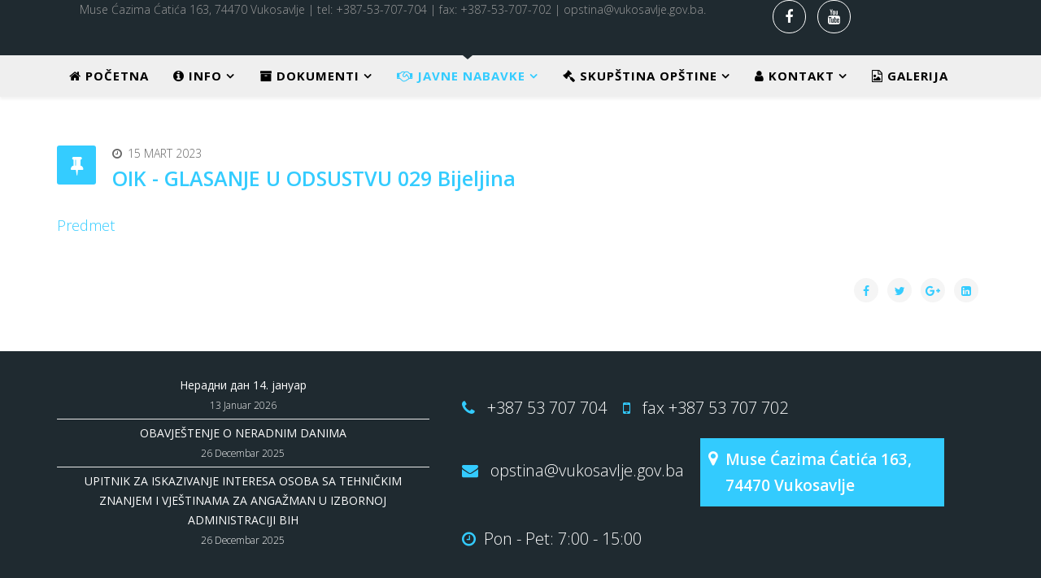

--- FILE ---
content_type: text/html; charset=utf-8
request_url: https://vukosavlje.gov.ba/ba/index.php/javne-nabavke/2-uncategorised/330-oik-glasanje-u-odsustvu-029-bijeljina
body_size: 5704
content:
<!DOCTYPE html>
<html xmlns="http://www.w3.org/1999/xhtml" xml:lang="bs-ba" lang="bs-ba" dir="ltr">
    <head>
        <meta http-equiv="X-UA-Compatible" content="IE=edge">
            <meta name="viewport" content="width=device-width, initial-scale=1">
                                <!-- head -->
                <base href="https://vukosavlje.gov.ba/ba/index.php/javne-nabavke/2-uncategorised/330-oik-glasanje-u-odsustvu-029-bijeljina" />
	<meta http-equiv="content-type" content="text/html; charset=utf-8" />
	<meta name="keywords" content="Vukosavlje" />
	<meta name="author" content="Super User" />
	<meta name="generator" content="Joomla! - Open Source Content Management" />
	<title>OIK - GLASANJE U ODSUSTVU 029 Bijeljina - OPŠTINA VUKOSAVLJE</title>
	<link href="/ba/images/logo_vukosavlje.png" rel="shortcut icon" type="image/vnd.microsoft.icon" />
	<link href="https://cdnjs.cloudflare.com/ajax/libs/uikit/2.23.0/css/uikit.min.css" rel="stylesheet" type="text/css" />
	<link href="https://cdnjs.cloudflare.com/ajax/libs/uikit/2.23.0/css/components/slidenav.min.css" rel="stylesheet" type="text/css" />
	<link href="//fonts.googleapis.com/css?family=Open+Sans:300,300italic,regular,italic,600,600italic,700,700italic,800,800italic&amp;subset=latin" rel="stylesheet" type="text/css" />
	<link href="/ba/cache/com_templates/templates/jd_newjersey/4d9df13e45004c65ad40323c25e781aa.css" rel="stylesheet" type="text/css" />
	<style type="text/css">
a.thumbnail {display: inline-block; zoom: 1; *display: inline;}body{font-family:Open Sans, sans-serif; font-weight:300; }h1{font-family:Open Sans, sans-serif; font-weight:800; }h2{font-family:Open Sans, sans-serif; font-weight:600; }h3{font-family:Open Sans, sans-serif; font-weight:normal; }h4{font-family:Open Sans, sans-serif; font-weight:normal; }h5{font-family:Open Sans, sans-serif; font-weight:600; }h6{font-family:Open Sans, sans-serif; font-weight:600; }@media (min-width: 1400px) {
.container {
max-width: 1140px;
}
}#sp-top-bar{ background-color:#f5f5f5;color:#999999; }#sp-copyright{ color:#ffffff; }#sp-copyright a{color:#ffffff;}
	</style>
	<script src="https://cdnjs.cloudflare.com/ajax/libs/uikit/2.23.0/js/uikit.min.js" type="text/javascript"></script>
	<script src="https://cdnjs.cloudflare.com/ajax/libs/uikit/2.23.0/js/components/lightbox.min.js" type="text/javascript"></script>
	<script src="/ba/cache/com_templates/templates/jd_newjersey/8a3355a2ab2c216adc3bb0c2fb7dd8f7.js" type="text/javascript"></script>
	<script type="text/javascript">
(function(d){
					  var js, id = 'powr-js', ref = d.getElementsByTagName('script')[0];
					  if (d.getElementById(id)) {return;}
					  js = d.createElement('script'); js.id = id; js.async = true;
					  js.src = 'https://vukosavlje.gov.ba/ba/plugins/content/powrshortcodes/powr_joomla.js';
					  js.setAttribute('powr-token','4QbLS2541q1545399430');
					  js.setAttribute('external-type','joomla');
					  ref.parentNode.insertBefore(js, ref);
					}(document));jQuery(window).on('load',  function() {
				new JCaption('img.caption');
			});
var sp_preloader = '1';

var sp_gotop = '1';

var sp_offanimation = 'slidetop';

	</script>
	<meta property="og:url" content="https://vukosavlje.gov.ba/ba/index.php/javne-nabavke/2-uncategorised/330-oik-glasanje-u-odsustvu-029-bijeljina" />
	<meta property="og:type" content="article" />
	<meta property="og:title" content="OIK - GLASANJE U ODSUSTVU 029 Bijeljina" />
	<meta property="og:description" content="Predmet" />

                				<script>
					new WOW().init();
				</script>
                </head>
                <body class="site com-content view-article no-layout no-task itemid-120 bs-ba ltr  sticky-header layout-fluid off-canvas-menu-init">

                    <div class="body-wrapper">
                        <div class="body-innerwrapper">
                            <div class="sp-pre-loader"><div class="sp-loader-bubble-loop"></div></div><section id="sp-top-bar"><div class="container"><div class="row"><div id="sp-top-a" class="col-lg-9 "><div class="sp-column "><div class="sp-module "><div class="sp-module-content">

<div class="custom"  >
	<p style="text-align: left;">&nbsp; Muse Ćazima Ćatića 163, 74470 Vukosavlje | tel: +387-53-707-704 | fax: +387-53-707-702 | opstina@vukosavlje.gov.ba.</p>
<p>&nbsp;</p></div>
</div></div></div></div><div id="sp-top-b" class="col-lg-3 "><div class="sp-column "><ul class="social-icons"><li><a target="_blank" href="https://www.facebook.com/Op%C5%A1tina-Vukosavlje-1837765446449542/?ref=bookmarks"><i class="fa fa-facebook"></i></a></li><li><a target="_blank" href="https://www.youtube.com/channel/UCxSpFcy0G2tVre90aTzyMCQ"><i class="fa fa-youtube"></i></a></li></ul></div></div></div></div></section><header id="sp-header"><div class="container"><div class="row"><div id="sp-menu" class="col-12 col-md-12 col-lg-12 "><div class="sp-column ">			<div class='sp-megamenu-wrapper'>
				<a id="offcanvas-toggler" class="visible-sm visible-xs" href="#"><i class="fa fa-bars"></i></a>
				<ul class="sp-megamenu-parent menu-fade hidden-sm hidden-xs"><li class="sp-menu-item"><a  href="https://vukosavlje.gov.ba/ba/"  ><i class="fa fa-home"></i> POČETNA</a></li><li class="sp-menu-item sp-has-child"><a  href="/ba/index.php/opsti-podatci"  ><i class="fa fa-info-circle"></i> INFO</a><div class="sp-dropdown sp-dropdown-main sp-menu-right" style="width: 240px;"><div class="sp-dropdown-inner"><ul class="sp-dropdown-items"><li class="sp-menu-item"><a  href="/ba/index.php/opsti-podatci/video-opstine"  >VIDEO OPŠTINE</a></li><li class="sp-menu-item"><a  href="/ba/index.php/opsti-podatci/o-opstini"  >O VUKOSAVLJU</a></li></ul></div></div></li><li class="sp-menu-item sp-has-child"><a  href="/ba/index.php/vazni-dokumenti" rel="noopener noreferrer" target="_blank" ><i class="fa fa-archive"></i> DOKUMENTI</a><div class="sp-dropdown sp-dropdown-main sp-dropdown-mega sp-menu-full container" style=""><div class="sp-dropdown-inner"><div class="row"><div class="col-sm-6"><ul class="sp-mega-group"><li class="sp-menu-item sp-has-child"><a class="sp-group-title" href="/ba/index.php/vazni-dokumenti" rel="noopener noreferrer" target="_blank" ><i class="fa fa-archive"></i> DOKUMENTI</a><ul class="sp-mega-group-child sp-dropdown-items"><li class="sp-menu-item"><a  href="/ba/index.php/vazni-dokumenti/strategija-razvoja-opstine-2"  >UPUTSTVO ZA PRIKLJUČAK NA KANALIZACIONU MREŽU</a></li><li class="sp-menu-item"><a  href="/ba/index.php/vazni-dokumenti/strategija-razvoja-opstine"  >STRATEGIJA RAZVOJA OPŠTINE </a></li><li class="sp-menu-item"><a  href="/ba/index.php/vazni-dokumenti/budzet-za-gradane-2019-godina"  >BUDŽET ZA GRAĐANE </a></li><li class="sp-menu-item"><a  href="/ba/index.php/vazni-dokumenti/obrasci"  >OBRASCI</a></li><li class="sp-menu-item"><a  href="/ba/index.php/vazni-dokumenti/odluka-o-komunalnim-taksama"  >ODLUKA O KOMUNALNIM TAKSAMA</a></li><li class="sp-menu-item"><a  href="/ba/index.php/vazni-dokumenti/upustvo-o-postupanju-sa-prijavom-za-korupciju"  >UPUSTVO O POSTUPANJU SA PRIJAVOM ZA KORUPCIJU</a></li><li class="sp-menu-item"><a  href="/ba/index.php/vazni-dokumenti/odluka-nvo"  >ODLUKA NVO</a></li><li class="sp-menu-item"><a  href="/ba/index.php/vazni-dokumenti/odluku-o-uspostavi-video-nadzora"  >Odluku o uspostavi video nadzora</a></li><li class="sp-menu-item"><a  href="/ba/index.php/vazni-dokumenti/javni-oglasi"  >JAVNI OGLASI</a></li><li class="sp-menu-item"><a  href="/ba/index.php/vazni-dokumenti/odluku-o-uspostavi-video-nadzora-2"  >Obrazac prijave javni konkurs pripravnici</a></li><li class="sp-menu-item"><a  href="/ba/index.php/vazni-dokumenti/plan-integriteta-opstine-vukosavlje"  >PLAN INTEGRITETA OPŠTINE VUKOSAVLJE</a></li></ul></li></ul></div><div class="col-sm-6"></div></div></div></div></li><li class="sp-menu-item sp-has-child current-item active"><a  href="/ba/index.php/javne-nabavke" rel="noopener noreferrer" target="_blank" ><i class="fa fa-handshake-o"></i> JAVNE NABAVKE</a><div class="sp-dropdown sp-dropdown-main sp-menu-right" style="width: 240px;"><div class="sp-dropdown-inner"><ul class="sp-dropdown-items"><li class="sp-menu-item"><a  href="/ba/index.php/javne-nabavke/odluke-2025"  >ODLUKE 2025</a></li><li class="sp-menu-item"><a  href="/ba/index.php/javne-nabavke/odluke-2024"  >ODLUKE 2024</a></li><li class="sp-menu-item"><a  href="/ba/index.php/javne-nabavke/odluke-2023"  >ODLUKE 2023</a></li><li class="sp-menu-item"><a  href="/ba/index.php/javne-nabavke/odluke-2022"  >ODLUKE 2022</a></li><li class="sp-menu-item"><a  href="/ba/index.php/javne-nabavke/odluke-2021"  >ODLUKE 2021</a></li><li class="sp-menu-item"><a  href="/ba/index.php/javne-nabavke/odluke-2020"  >ODLUKE 2020</a></li><li class="sp-menu-item"><a  href="/ba/index.php/javne-nabavke/odluke-2018"  >ODLUKE 2018</a></li><li class="sp-menu-item"><a  href="/ba/index.php/javne-nabavke/odluke-2019"  >ODLUKE 2019</a></li><li class="sp-menu-item"><a  href="/ba/index.php/javne-nabavke/plan-nabavki-za-2019-godinu"  >PLAN NABAVKI ZA 2019. GODINU </a></li><li class="sp-menu-item"><a  href="/ba/index.php/javne-nabavke/plan-nabavki-za-2019-godinu-2"  >PLAN NABAVKI ZA 2020. GODINU </a></li><li class="sp-menu-item"><a  href="/ba/index.php/javne-nabavke/plan-nabavki-za-2019-godinu-3"  >PLAN NABAVKI ZA 2021. GODINU </a></li><li class="sp-menu-item"><a  href="/ba/index.php/javne-nabavke/plan-nabavki-za-2022-godinu"  >PLAN NABAVKI ZA 2022. GODINU</a></li><li class="sp-menu-item"><a  href="/ba/index.php/javne-nabavke/plan-nabavki-za-2025-godinu"  >PLAN NABAVKI ZA 2025. GODINU</a></li></ul></div></div></li><li class="sp-menu-item sp-has-child"><a  href="/ba/index.php/skupstina-opstine" rel="noopener noreferrer" target="_blank" ><i class="fa fa-legal"></i> SKUPŠTINA OPŠTINE</a><div class="sp-dropdown sp-dropdown-main sp-menu-right" style="width: 240px;"><div class="sp-dropdown-inner"><ul class="sp-dropdown-items"><li class="sp-menu-item"><a  href="/ba/index.php/skupstina-opstine/rukovodstvo-i-nadleznosti"  >RUKOVODSTVO I NADLEŽNOSTI</a></li><li class="sp-menu-item"><a  href="/ba/index.php/skupstina-opstine/odbornici"  >ODBORNICI</a></li><li class="sp-menu-item sp-has-child"><a  href="/ba/index.php/skupstina-opstine/sluzbeni-glasnici"  >SLUŽBENI GLASNICI</a><div class="sp-dropdown sp-dropdown-sub sp-menu-right" style="width: 240px;"><div class="sp-dropdown-inner"><ul class="sp-dropdown-items"><li class="sp-menu-item"><a  href="/ba/index.php/skupstina-opstine/sluzbeni-glasnici/2023-3"  >2025</a></li><li class="sp-menu-item"><a  href="/ba/index.php/skupstina-opstine/sluzbeni-glasnici/2023-2"  >2024</a></li><li class="sp-menu-item"><a  href="/ba/index.php/skupstina-opstine/sluzbeni-glasnici/2023"  >2023</a></li><li class="sp-menu-item"><a  href="/ba/index.php/skupstina-opstine/sluzbeni-glasnici/2019-4"  >2022</a></li><li class="sp-menu-item"><a  href="/ba/index.php/skupstina-opstine/sluzbeni-glasnici/2019-3"  >2021</a></li><li class="sp-menu-item"><a  href="/ba/index.php/skupstina-opstine/sluzbeni-glasnici/2019-2"  >2020</a></li><li class="sp-menu-item"><a  href="/ba/index.php/skupstina-opstine/sluzbeni-glasnici/2019"  >2019</a></li><li class="sp-menu-item"><a  href="/ba/index.php/skupstina-opstine/sluzbeni-glasnici/2018"  >2018</a></li><li class="sp-menu-item"><a  href="/ba/index.php/skupstina-opstine/sluzbeni-glasnici/2017"  >2017</a></li></ul></div></div></li><li class="sp-menu-item"><a  href="/ba/index.php/skupstina-opstine/kontakt"  >KONTAKT</a></li></ul></div></div></li><li class="sp-menu-item sp-has-child"><a  href="/ba/index.php/kontakt"  ><i class="fa fa-user"></i> KONTAKT</a><div class="sp-dropdown sp-dropdown-main sp-menu-right" style="width: 240px;"><div class="sp-dropdown-inner"><ul class="sp-dropdown-items"><li class="sp-menu-item"><a  href="/ba/index.php/kontakt/nacelnik"  >NAČELNIK</a></li><li class="sp-menu-item"><a  href="/ba/index.php/kontakt/odjeljenje-za-opstu-upravu"  >ODJELJENJE ZA OPŠTU UPRAVU</a></li><li class="sp-menu-item"><a  href="/ba/index.php/kontakt/odjeljenje-za-finansije"  >ODJELJENJE ZA FINANSIJE</a></li><li class="sp-menu-item"><a  href="/ba/index.php/kontakt/odjeljenje-za-privredu-i-drustvene-djelatnosti"  >ODJELJENJE ZA PRIVREDU I DRUŠTVENE DJELATNOSTI</a></li><li class="sp-menu-item"><a  href="/ba/index.php/kontakt/vazne-web-stranice"  >VAŽNE WEB STRANICE</a></li></ul></div></div></li><li class="sp-menu-item"><a  href="/ba/index.php/galerija"  ><i class="fa fa-file-photo-o"></i> GALERIJA</a></li></ul>			</div>
		</div></div></div></div></header><section id="sp-page-title"><div class="row"><div id="sp-title" class="col-lg-12 "><div class="sp-column "></div></div></div></section><section id="sp-main-body"><div class="container"><div class="row"><div id="sp-component" class="col-lg-12 "><div class="sp-column "><div id="system-message-container">
	</div>
	
<article class="item item-page item-featured" itemscope itemtype="http://schema.org/Article">
	<meta itemprop="inLanguage" content="bs-BA" />
	
	

	<div class="entry-header has-post-format">
		<span class="post-format"><i class="fa fa-thumb-tack"></i></span>
						<dl class="article-info">

		
			<dt class="article-info-term"></dt>	
				
			
			
			
			
			
		
									<dd class="create">
	<i class="fa fa-clock-o"></i>
	<time datetime="2023-03-15T23:27:28+00:00" itemprop="dateCreated" data-toggle="tooltip" title="Datum kreiranja">
		15 Mart 2023	</time>
</dd>			
			
					
		

	</dl>
		
					<h2 itemprop="name">
									OIK - GLASANJE U ODSUSTVU 029 Bijeljina							</h2>
												</div>

				
		
				
	
			<div itemprop="articleBody">
		<p><a href="/ba/images/Scan_20230315_225209_1-compressed.pdf" target="_blank">Predmet</a></p>
<p>&nbsp;</p>	</div>

	
	
				
	
	
			<div class="article-footer-wrap">
			<div class="article-footer-top">
									<div class="helix-social-share">
		<div class="helix-social-share-icon">
			<ul>
				
				<li>
					<div class="facebook" data-toggle="tooltip" data-placement="top" title="Share On Facebook">

						<a class="facebook" onClick="window.open('http://www.facebook.com/sharer.php?u=https://vukosavlje.gov.ba/ba/index.php/javne-nabavke/2-uncategorised/330-oik-glasanje-u-odsustvu-029-bijeljina','Facebook','width=600,height=300,left='+(screen.availWidth/2-300)+',top='+(screen.availHeight/2-150)+''); return false;" href="http://www.facebook.com/sharer.php?u=https://vukosavlje.gov.ba/ba/index.php/javne-nabavke/2-uncategorised/330-oik-glasanje-u-odsustvu-029-bijeljina">

							<i class="fa fa-facebook"></i>
						</a>

					</div>
				</li>
				<li>
					<div class="twitter"  data-toggle="tooltip" data-placement="top" title="Share On Twitter">
						
						<a class="twitter" onClick="window.open('http://twitter.com/share?url=https://vukosavlje.gov.ba/ba/index.php/javne-nabavke/2-uncategorised/330-oik-glasanje-u-odsustvu-029-bijeljina&amp;text=OIK%20-%20GLASANJE%20U%20ODSUSTVU%20029%20Bijeljina','Twitter share','width=600,height=300,left='+(screen.availWidth/2-300)+',top='+(screen.availHeight/2-150)+''); return false;" href="http://twitter.com/share?url=https://vukosavlje.gov.ba/ba/index.php/javne-nabavke/2-uncategorised/330-oik-glasanje-u-odsustvu-029-bijeljina&amp;text=OIK%20-%20GLASANJE%20U%20ODSUSTVU%20029%20Bijeljina">
							<i class="fa fa-twitter"></i>
						</a>

					</div>
				</li>
				<li>
					<div class="google-plus">
						<a class="gplus" data-toggle="tooltip" data-placement="top" title="Share On Google Plus" onClick="window.open('https://plus.google.com/share?url=https://vukosavlje.gov.ba/ba/index.php/javne-nabavke/2-uncategorised/330-oik-glasanje-u-odsustvu-029-bijeljina','Google plus','width=585,height=666,left='+(screen.availWidth/2-292)+',top='+(screen.availHeight/2-333)+''); return false;" href="https://plus.google.com/share?url=https://vukosavlje.gov.ba/ba/index.php/javne-nabavke/2-uncategorised/330-oik-glasanje-u-odsustvu-029-bijeljina" >
						<i class="fa fa-google-plus"></i></a>
					</div>
				</li>
				
				<li>
					<div class="linkedin">
						<a class="linkedin" data-toggle="tooltip" data-placement="top" title="Share On Linkedin" onClick="window.open('http://www.linkedin.com/shareArticle?mini=true&url=https://vukosavlje.gov.ba/ba/index.php/javne-nabavke/2-uncategorised/330-oik-glasanje-u-odsustvu-029-bijeljina','Linkedin','width=585,height=666,left='+(screen.availWidth/2-292)+',top='+(screen.availHeight/2-333)+''); return false;" href="http://www.linkedin.com/shareArticle?mini=true&url=https://vukosavlje.gov.ba/ba/index.php/javne-nabavke/2-uncategorised/330-oik-glasanje-u-odsustvu-029-bijeljina" >
							
						<i class="fa fa-linkedin-square"></i></a>
					</div>
				</li>
			</ul>
		</div>		
	</div> <!-- /.helix-social-share -->














			</div>
					</div>
	
</article>
</div></div></div></div></section><section id="sp-copyright"><div class="container"><div class="row"><div id="sp-copyright-a" class="col-lg-5 "><div class="sp-column center wow zoomIn animated"><div class="sp-module "><div class="sp-module-content"><div class="latestnews">
	<div itemscope itemtype="http://schema.org/Article">
		<a href="/ba/index.php/skupstina-opstine/512-14" itemprop="url">
			<span itemprop="name">
				Нерадни дан 14. јануар			</span>
		</a>
		<small>13 Januar 2026</small>
	</div>
	<div itemscope itemtype="http://schema.org/Article">
		<a href="/ba/index.php/javne-nabavke/2-uncategorised/511-obavjestenje-o-neradnim-danima" itemprop="url">
			<span itemprop="name">
				OBAVJEŠTENJE O NERADNIM DANIMA			</span>
		</a>
		<small>26 Decembar 2025</small>
	</div>
	<div itemscope itemtype="http://schema.org/Article">
		<a href="/ba/index.php/javne-nabavke/2-uncategorised/510-upitnik-za-iskazivanje-interesa-osoba-sa-tehnickim-znanjem-i-vjestinama-za-angazman-u-izbornoj-administraciji-bih" itemprop="url">
			<span itemprop="name">
				UPITNIK ZA ISKAZIVANJE INTERESA OSOBA SA TEHNIČKIM ZNANJEM I VJEŠTINAMA ZA ANGAŽMAN U IZBORNOJ ADMINISTRACIJI BIH			</span>
		</a>
		<small>26 Decembar 2025</small>
	</div>
</div>
</div></div></div></div><div id="sp-copyright-b" class="col-lg-7 "><div class="sp-column center wow zoomIn animated"><ul class="sp-contact-info"><li class="sp-contact-phone"><i class="fa fa-phone"></i> <a href="tel:+38753707704">+387 53 707 704</a></li><li class="sp-contact-mobile"><i class="fa fa-mobile"></i> <a href="tel:fax+38753707702">fax +387 53 707 702</a></li><li class="sp-contact-email"><i class="fa fa-envelope"></i> <a href="mailto:opstina@vukosavlje.gov.ba">opstina@vukosavlje.gov.ba</a></li><li class="sp-contact-address"><i class="fa fa-map-marker" aria-hidden="true"></i> <p class="address-text"> Muse Ćazima Ćatića 163, 74470 Vukosavlje</p></li><li class="sp-contact-time"><i class="fa fa-clock-o"></i>Pon - Pet: 7:00 - 15:00</li></ul></div></div></div></div></section>                        </div> <!-- /.body-innerwrapper -->
                    </div> <!-- /.body-innerwrapper -->

                    <!-- Off Canvas Menu -->
                    <div class="offcanvas-menu">
                        <a href="#" class="close-offcanvas"><i class="fa fa-remove"></i></a>
                        <div class="offcanvas-inner">
                                                          <div class="sp-module _menu"><div class="sp-module-content"><ul class="nav menu">
<li class="item-122"><a href="https://vukosavlje.gov.ba/ba/" > <i class="fa fa-home"></i> POČETNA</a></li><li class="item-132  deeper parent"><a href="/ba/index.php/opsti-podatci" > <i class="fa fa-info-circle"></i> INFO</a><span class="offcanvas-menu-toggler collapsed" data-toggle="collapse" data-target="#collapse-menu-132"><i class="open-icon fa fa-angle-down"></i><i class="close-icon fa fa-angle-up"></i></span><ul class="collapse" id="collapse-menu-132"><li class="item-133"><a href="/ba/index.php/opsti-podatci/video-opstine" > VIDEO OPŠTINE</a></li><li class="item-134"><a href="/ba/index.php/opsti-podatci/o-opstini" > O VUKOSAVLJU</a></li></ul></li><li class="item-121  deeper parent"><a href="/ba/index.php/vazni-dokumenti" target="_blank" > <i class="fa fa-archive"></i> DOKUMENTI</a><span class="offcanvas-menu-toggler collapsed" data-toggle="collapse" data-target="#collapse-menu-121"><i class="open-icon fa fa-angle-down"></i><i class="close-icon fa fa-angle-up"></i></span><ul class="collapse" id="collapse-menu-121"><li class="item-173"><a href="/ba/index.php/vazni-dokumenti/strategija-razvoja-opstine-2" > UPUTSTVO ZA PRIKLJUČAK NA KANALIZACIONU MREŽU</a></li><li class="item-123"><a href="/ba/index.php/vazni-dokumenti/strategija-razvoja-opstine" > STRATEGIJA RAZVOJA OPŠTINE </a></li><li class="item-124"><a href="/ba/index.php/vazni-dokumenti/budzet-za-gradane-2019-godina" > BUDŽET ZA GRAĐANE </a></li><li class="item-152"><a href="/ba/index.php/vazni-dokumenti/obrasci" > OBRASCI</a></li><li class="item-158"><a href="/ba/index.php/vazni-dokumenti/odluka-o-komunalnim-taksama" > ODLUKA O KOMUNALNIM TAKSAMA</a></li><li class="item-170"><a href="/ba/index.php/vazni-dokumenti/upustvo-o-postupanju-sa-prijavom-za-korupciju" > UPUSTVO O POSTUPANJU SA PRIJAVOM ZA KORUPCIJU</a></li><li class="item-171"><a href="/ba/index.php/vazni-dokumenti/odluka-nvo" > ODLUKA NVO</a></li><li class="item-208"><a href="/ba/index.php/vazni-dokumenti/odluku-o-uspostavi-video-nadzora" > Odluku o uspostavi video nadzora</a></li><li class="item-211"><a href="/ba/index.php/vazni-dokumenti/javni-oglasi" > JAVNI OGLASI</a></li><li class="item-214"><a href="/ba/index.php/vazni-dokumenti/odluku-o-uspostavi-video-nadzora-2" > Obrazac prijave javni konkurs pripravnici</a></li><li class="item-244"><a href="/ba/index.php/vazni-dokumenti/plan-integriteta-opstine-vukosavlje" > PLAN INTEGRITETA OPŠTINE VUKOSAVLJE</a></li></ul></li><li class="item-120  current active deeper parent"><a href="/ba/index.php/javne-nabavke" target="_blank" > <i class="fa fa-handshake-o"></i> JAVNE NABAVKE</a><span class="offcanvas-menu-toggler collapsed" data-toggle="collapse" data-target="#collapse-menu-120"><i class="open-icon fa fa-angle-down"></i><i class="close-icon fa fa-angle-up"></i></span><ul class="collapse" id="collapse-menu-120"><li class="item-242"><a href="/ba/index.php/javne-nabavke/odluke-2025" > ODLUKE 2025</a></li><li class="item-213"><a href="/ba/index.php/javne-nabavke/odluke-2024" > ODLUKE 2024</a></li><li class="item-210"><a href="/ba/index.php/javne-nabavke/odluke-2023" > ODLUKE 2023</a></li><li class="item-203"><a href="/ba/index.php/javne-nabavke/odluke-2022" > ODLUKE 2022</a></li><li class="item-195"><a href="/ba/index.php/javne-nabavke/odluke-2021" > ODLUKE 2021</a></li><li class="item-179"><a href="/ba/index.php/javne-nabavke/odluke-2020" > ODLUKE 2020</a></li><li class="item-125"><a href="/ba/index.php/javne-nabavke/odluke-2018" > ODLUKE 2018</a></li><li class="item-126"><a href="/ba/index.php/javne-nabavke/odluke-2019" > ODLUKE 2019</a></li><li class="item-153"><a href="/ba/index.php/javne-nabavke/plan-nabavki-za-2019-godinu" > PLAN NABAVKI ZA 2019. GODINU </a></li><li class="item-180"><a href="/ba/index.php/javne-nabavke/plan-nabavki-za-2019-godinu-2" > PLAN NABAVKI ZA 2020. GODINU </a></li><li class="item-197"><a href="/ba/index.php/javne-nabavke/plan-nabavki-za-2019-godinu-3" > PLAN NABAVKI ZA 2021. GODINU </a></li><li class="item-207"><a href="/ba/index.php/javne-nabavke/plan-nabavki-za-2022-godinu" > PLAN NABAVKI ZA 2022. GODINU</a></li><li class="item-243"><a href="/ba/index.php/javne-nabavke/plan-nabavki-za-2025-godinu" > PLAN NABAVKI ZA 2025. GODINU</a></li></ul></li><li class="item-114  deeper parent"><a href="/ba/index.php/skupstina-opstine" target="_blank" > <i class="fa fa-legal"></i> SKUPŠTINA OPŠTINE</a><span class="offcanvas-menu-toggler collapsed" data-toggle="collapse" data-target="#collapse-menu-114"><i class="open-icon fa fa-angle-down"></i><i class="close-icon fa fa-angle-up"></i></span><ul class="collapse" id="collapse-menu-114"><li class="item-130"><a href="/ba/index.php/skupstina-opstine/rukovodstvo-i-nadleznosti" > RUKOVODSTVO I NADLEŽNOSTI</a></li><li class="item-129"><a href="/ba/index.php/skupstina-opstine/odbornici" > ODBORNICI</a></li><li class="item-127  deeper parent"><a href="/ba/index.php/skupstina-opstine/sluzbeni-glasnici" > SLUŽBENI GLASNICI</a><span class="offcanvas-menu-toggler collapsed" data-toggle="collapse" data-target="#collapse-menu-127"><i class="open-icon fa fa-angle-down"></i><i class="close-icon fa fa-angle-up"></i></span><ul class="collapse" id="collapse-menu-127"><li class="item-241"><a href="/ba/index.php/skupstina-opstine/sluzbeni-glasnici/2023-3" > 2025</a></li><li class="item-212"><a href="/ba/index.php/skupstina-opstine/sluzbeni-glasnici/2023-2" > 2024</a></li><li class="item-209"><a href="/ba/index.php/skupstina-opstine/sluzbeni-glasnici/2023" > 2023</a></li><li class="item-206"><a href="/ba/index.php/skupstina-opstine/sluzbeni-glasnici/2019-4" > 2022</a></li><li class="item-196"><a href="/ba/index.php/skupstina-opstine/sluzbeni-glasnici/2019-3" > 2021</a></li><li class="item-172"><a href="/ba/index.php/skupstina-opstine/sluzbeni-glasnici/2019-2" > 2020</a></li><li class="item-169"><a href="/ba/index.php/skupstina-opstine/sluzbeni-glasnici/2019" > 2019</a></li><li class="item-128"><a href="/ba/index.php/skupstina-opstine/sluzbeni-glasnici/2018" > 2018</a></li><li class="item-163"><a href="/ba/index.php/skupstina-opstine/sluzbeni-glasnici/2017" > 2017</a></li></ul></li><li class="item-131"><a href="/ba/index.php/skupstina-opstine/kontakt" > KONTAKT</a></li></ul></li><li class="item-135  deeper parent"><a href="/ba/index.php/kontakt" > <i class="fa fa-user"></i> KONTAKT</a><span class="offcanvas-menu-toggler collapsed" data-toggle="collapse" data-target="#collapse-menu-135"><i class="open-icon fa fa-angle-down"></i><i class="close-icon fa fa-angle-up"></i></span><ul class="collapse" id="collapse-menu-135"><li class="item-136"><a href="/ba/index.php/kontakt/nacelnik" > NAČELNIK</a></li><li class="item-137"><a href="/ba/index.php/kontakt/odjeljenje-za-opstu-upravu" > ODJELJENJE ZA OPŠTU UPRAVU</a></li><li class="item-138"><a href="/ba/index.php/kontakt/odjeljenje-za-finansije" > ODJELJENJE ZA FINANSIJE</a></li><li class="item-139"><a href="/ba/index.php/kontakt/odjeljenje-za-privredu-i-drustvene-djelatnosti" > ODJELJENJE ZA PRIVREDU I DRUŠTVENE DJELATNOSTI</a></li><li class="item-164"><a href="/ba/index.php/kontakt/vazne-web-stranice" > VAŽNE WEB STRANICE</a></li></ul></li><li class="item-204"><a href="/ba/index.php/galerija" > <i class="fa fa-file-photo-o"></i> GALERIJA</a></li></ul>
</div></div>
                                                    </div> <!-- /.offcanvas-inner -->
                    </div> <!-- /.offcanvas-menu -->

                    
                    
                    <!-- Preloader -->
                    
                    <!-- Go to top -->
                                            <a href="javascript:void(0)" class="scrollup">&nbsp;</a>
                    
                </body>
                </html>
